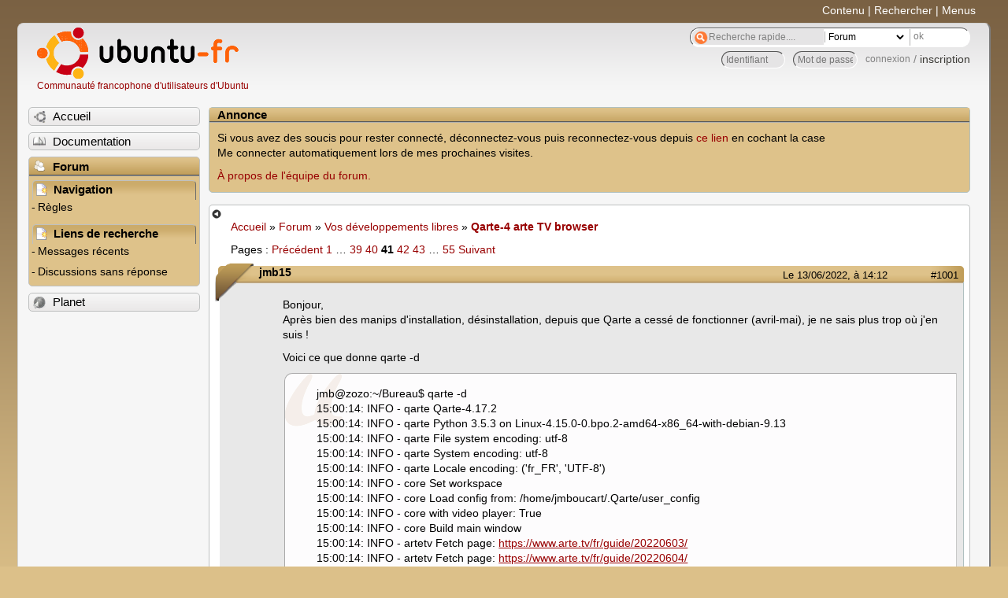

--- FILE ---
content_type: text/html; charset=utf-8
request_url: https://forum.ubuntu-fr.org/viewtopic.php?id=1991785&p=41
body_size: 59674
content:

<!DOCTYPE html PUBLIC "-//W3C//DTD XHTML 1.0 Strict//EN" "http://www.w3.org/TR/xhtml1/DTD/xhtml1-strict.dtd">
<html xmlns="http://www.w3.org/1999/xhtml" xml:lang="fr" lang="fr" dir="ltr">
<head>
<meta http-equiv="Content-Type" content="text/html; charset=utf-8" />
<!---->
<title>Qarte-4 arte TV browser (Page 41) / Vos développements libres / Forum Ubuntu-fr.org</title>
      
    <link rel="shortcut icon" href="//www-static.ubuntu-fr.org/theme2010/images/commun/ubuntu/icone.png"/>
          <link rel="stylesheet" media="screen" type="text/css" title="Design Ubuntu" href="//www-static.ubuntu-fr.org/theme2010/css/forum.css" />
    <link rel="stylesheet" media="screen" type="text/css" title="Design Ubuntu" href="//www-static.ubuntu-fr.org/theme2010/css/forum-ubuntu.css" />





<link rel="stylesheet" type="text/css" href="style/Ubuntu.css" />
    <script type="text/javascript" src="//www-static.ubuntu-fr.org/theme2010/js/common.js"></script> 
    <script type="text/javascript">
    var menu_hidden=0;
    </script>
    <script type="text/javascript" src="//www-static.ubuntu-fr.org/theme2010/js/menu.js"></script>
  
<!--[if lte IE 6]><script type="text/javascript" src="style/imports/minmax.js"></script><![endif]-->
<link rel="canonical" href="viewtopic.php?id=1991785&amp;p=41" title="Page 41" />
<link rel="prev" href="viewtopic.php?id=1991785&amp;p=40" title="Page 40" />
<link rel="next" href="viewtopic.php?id=1991785&amp;p=42" title="Page 42" />
</head>

<body>
  <div id="accessibar">
    <a href="#main" tabindex="1">Contenu</a> | <a href="#qsearch__in" tabindex="2">Rechercher</a> | <a href="#navigation" tabindex="3">Menus</a>
  </div>
  <div id="punviewtopic">
    <div id="page">

      <div id="header">
        <div id="logo">
          <h1>Ubuntu-fr</h1>
          <a href="http://www.ubuntu-fr.org" title="Accueil">Communauté francophone d'utilisateurs d'Ubuntu</a>
        </div>

        <form action="search_ubuntufr.php" id="search">
          <fieldset>
            <input type="text" value="Recherche rapide...." id="qsearch__in" accesskey="f" name="q" title="[F]" size="34" />
            <select name="tsearch">
              <option value="wiki">Documentation</option>
              <option  value="forum" selected="selected">Forum</option>
              <option  value="planet" >Planet</option>
            </select>
            <input type="submit" value="ok" class="button" title="Chercher" />
          </fieldset>
        </form>

        <div id="brdwelcome" class="inbox">
			<form action="login.php?action=in" accept-charset="utf-8" id="login_top" method="post"><fieldset>
  <input type="hidden" name="form_sent" value="1" />
<input type="hidden" name="redirect_url" value="//forum.ubuntu-fr.org/viewtopic.php?id=1991785&p=41" />
<input type="text" placeholder="Identifiant" required="required" title="Entrez votre identifiant" name="req_username" size="9" /><input type="password" placeholder="Mot de passe" required="required" title="Entrez votre mot de passe" name="req_password" size="9" /><input type="submit" value="connexion" id="connect" /> / <a href="register.php">inscription</a></fieldset></form>
			<div class="clearer"></div>
		</div>
 
        <div class="clearer"></div>
      </div>

      <div id="navigation">
        <ul>
          <li class="menu"><a id="menu-accueil" class="title" href="http://www.ubuntu-fr.org"><span>Accueil</span></a></li>
          <li class="menu"><a id="menu-doc" class="title" href="http://doc.ubuntu-fr.org" title="Documentation Ubuntu francophone"><span>Documentation</span></a></li>
          <li class="menu" id="active" >
            <a id="menu-forum" class="title" href="index.php" title="Index du forum"><span>Forum</span></a>
            <ul>
              <li class="cat">
                <h2>Navigation</h2>
                <div class="inbox">
			<ul>
				<li id="navrules"><a href="misc.php?action=rules" title="Charte du Forum Ubuntu-fr">Règles</a></li>
				<li id="navregister"><a href="register.php">Inscription</a></li>
				<li id="navlogin"><a href="login.php">Identification</a></li>
			</ul>
		</div>
              </li>
              
		<li class="cat"><h2>Liens de recherche</h2>
		<div id="brdmenu" class="inbox">
			<ul>
				<li><a href="search.php?action=show_24h" title="300 dernières discussions actives">Messages récents</a></li>
				<li><a href="search.php?action=show_unanswered" title="300 dernières discussions sans réponse">Discussions sans réponse</a></li>
			</ul>
		</div></li>
	
            </ul>
          </li>
          <li class="menu"><a id="menu-planet" class="title" href="http://planet.ubuntu-fr.org"><span>Planet</span></a></li>
        </ul>
        <div class="clearer"></div>
      </div>
    
      <div id="wrapper">
        <div id="announce" class="block">
	<div class="hd"><h2><span>Annonce</span></h2></div>
	<div class="box">
		<div id="announce-block" class="inbox">
			<div class="usercontent"><!--p><b>La documentation est malheureusement en panne au 1er janvier 2026.</b><br><b style="color:red;">Elle reste cependant accessible sur le miroir <a href="https://doc.xunga.org/">doc.xunga.org</a></b> (en lecture seule).</p-->
<p>Si vous avez des soucis pour rester connecté, déconnectez-vous puis reconnectez-vous depuis <a href='https://forum.ubuntu-fr.org/login.php'>ce lien</a> en cochant la case <br/>Me connecter automatiquement lors de mes prochaines visites.</p><p><a href='https://doc.ubuntu-fr.org/groupes/ubuntu-fr-forum'>À propos de l'équipe du forum.</a></p></div>
		</div>
	</div>
</div>
        <div id="main">
          <div id="hidemenu" title="Masquer le menu"></div><!--
	<div id="hidemenu"><a accesskey="z" title="Masquer le menu - AccessKey Z" href="javascript:switchMenuVisible()"><span>&nbsp;</span></a></div>-->
          <div class="linkst">
	<div class="inbox crumbsplus">
		<ul class="crumbs">
				<li><a href="http://www.ubuntu-fr.org" name="Accueil">Accueil</a></li>
				<li><span>»&#160;</span><a href="index.php">Forum</a></li>
				<li><span>»&#160;</span><a href="viewforum.php?id=69">Vos développements libres</a></li>
				<li><span>»&#160;</span><strong><a href="viewtopic.php?id=1991785">Qarte-4 arte TV browser</a></strong></li>
		</ul>
		<div class="pagepost">
			<p class="pagelink conl"><span class="pages-label">Pages&#160;: </span><a rel="prev" class="item1" href="viewtopic.php?id=1991785&amp;p=40">Précédent</a> <a href="viewtopic.php?id=1991785">1</a> <span class="spacer">…</span> <a href="viewtopic.php?id=1991785&amp;p=39">39</a> <a href="viewtopic.php?id=1991785&amp;p=40">40</a> <strong>41</strong> <a href="viewtopic.php?id=1991785&amp;p=42">42</a> <a href="viewtopic.php?id=1991785&amp;p=43">43</a> <span class="spacer">…</span> <a href="viewtopic.php?id=1991785&amp;p=55">55</a> <a rel="next" href="viewtopic.php?id=1991785&amp;p=42">Suivant</a></p>
		</div>
		<div class="clearer"></div>
	</div>
</div>

<div id="p22569349" class="blockpost rowodd blockpost1">
	<h2><span><span class="conr">#1001</span> <a href="viewtopic.php?pid=22569349#p22569349">Le 13/06/2022, à 14:12</a></span></h2>
	<div class="box">
		<div class="inbox">
			<div class="postbody">
				<div class="postleft">
					<dl>
						<dt><strong>jmb15</strong></dt>
											</dl>
				</div>
				<div class="postright">
					<h3>Re&#160;: Qarte-4 arte TV browser</h3>
					<div class="postmsg">
						<p>Bonjour,<br />Après bien des manips d&#039;installation, désinstallation, depuis que Qarte a cessé de fonctionner (avril-mai), je ne sais plus trop où j&#039;en suis !</p><p>Voici ce que donne qarte -d</p><div class="quotebox"><blockquote><div><p>jmb@zozo:~/Bureau$ qarte -d<br />15:00:14: INFO - qarte Qarte-4.17.2<br />15:00:14: INFO - qarte Python 3.5.3 on Linux-4.15.0-0.bpo.2-amd64-x86_64-with-debian-9.13<br />15:00:14: INFO - qarte File system encoding: utf-8<br />15:00:14: INFO - qarte System encoding: utf-8<br />15:00:14: INFO - qarte Locale encoding: (&#039;fr_FR&#039;, &#039;UTF-8&#039;)<br />15:00:14: INFO - core Set workspace<br />15:00:14: INFO - core Load config from: /home/jmboucart/.Qarte/user_config<br />15:00:14: INFO - core with video player: True<br />15:00:14: INFO - core Build main window<br />15:00:14: INFO - artetv Fetch page: <a href="https://www.arte.tv/fr/guide/20220603/" rel="nofollow">https://www.arte.tv/fr/guide/20220603/</a><br />15:00:14: INFO - artetv Fetch page: <a href="https://www.arte.tv/fr/guide/20220604/" rel="nofollow">https://www.arte.tv/fr/guide/20220604/</a><br />15:00:14: INFO - artetv Sorting videos<br />15:00:14: INFO - artetv Fetch page: <a href="https://www.arte.tv/fr/guide/20220605/" rel="nofollow">https://www.arte.tv/fr/guide/20220605/</a><br />15:00:14: INFO - artetv Sorting videos<br />15:00:14: INFO - artetv Fetch page: <a href="https://www.arte.tv/fr/guide/20220606/" rel="nofollow">https://www.arte.tv/fr/guide/20220606/</a><br />15:00:14: INFO - artetv Sorting videos<br />15:00:14: INFO - artetv Fetch page: <a href="https://www.arte.tv/fr/guide/20220607/" rel="nofollow">https://www.arte.tv/fr/guide/20220607/</a><br />15:00:14: INFO - artetv Sorting videos<br />15:00:14: INFO - artetv Fetch page: <a href="https://www.arte.tv/fr/guide/20220608/" rel="nofollow">https://www.arte.tv/fr/guide/20220608/</a><br />15:00:14: INFO - artetv Sorting videos<br />15:00:14: INFO - artetv Fetch page: <a href="https://www.arte.tv/fr/guide/20220609/" rel="nofollow">https://www.arte.tv/fr/guide/20220609/</a><br />15:00:14: INFO - artetv Sorting videos<br />15:00:14: INFO - artetv Fetch page: <a href="https://www.arte.tv/fr/guide/20220610/" rel="nofollow">https://www.arte.tv/fr/guide/20220610/</a><br />15:00:15: INFO - artetv Sorting videos<br />15:00:15: INFO - artetv Fetch page: <a href="https://www.arte.tv/fr/guide/20220611/" rel="nofollow">https://www.arte.tv/fr/guide/20220611/</a><br />15:00:15: INFO - artetv Sorting videos<br />15:00:15: INFO - artetv Fetch page: <a href="https://www.arte.tv/fr/guide/20220612/" rel="nofollow">https://www.arte.tv/fr/guide/20220612/</a><br />15:00:15: INFO - artetv Sorting videos<br />15:00:15: INFO - artetv Fetch page: <a href="https://www.arte.tv/fr/guide/20220613/" rel="nofollow">https://www.arte.tv/fr/guide/20220613/</a><br />15:00:15: INFO - artetv Sorting videos<br />15:00:15: INFO - artetv Check thumbnails<br />15:00:15: INFO - artetv Thumbnails completed<br />15:00:15: INFO - artetv Found 255 videos in 0.68288254737854 sec.<br />15:00:15: INFO - artetv Get update ...<br />15:00:15: INFO - artetv Clean thumbnail folder<br />15:00:15: INFO - arteconcert Get update ...<br />15:00:15: INFO - arteconcert Concert list updated<br />15:00:15: INFO - arteconcert show category: Classique<br />15:00:19: INFO - artetv Download item page: <a href="https://www.arte.tv/fr/videos/105601-000-A/giacomo-puccini-il-trittico/" rel="nofollow">https://www.arte.tv/fr/videos/105601-00 … -trittico/</a><br />15:00:19: INFO - artetv Load page: <a href="https://www.arte.tv/fr/videos/105601-000-A/giacomo-puccini-il-trittico/" rel="nofollow">https://www.arte.tv/fr/videos/105601-00 … -trittico/</a><br />15:00:19: INFO - core Choose: Giacomo Puccini - Il trittico<br />15:00:20: INFO - artetv Get stream URLs for: <a href="https://www.arte.tv/fr/videos/105601-000-A/giacomo-puccini-il-trittico/" rel="nofollow">https://www.arte.tv/fr/videos/105601-00 … -trittico/</a><br />15:00:20: INFO - artetv Load page: <a href="https://api.arte.tv/api/player/v2/config/fr/105601-000-A" rel="nofollow">https://api.arte.tv/api/player/v2/confi … 5601-000-A</a><br />15:00:20: INFO - artetv Get streams for <a href="https://arte-cmafhls.akamaized.net/am/cmaf/105000/105600/105601-000-A/220611001339/105601-000-A_VO-STF_XQ.m3u8" rel="nofollow">https://arte-cmafhls.akamaized.net/am/c … TF_XQ.m3u8</a><br />15:00:21: INFO - artetv Get m3u8 video file: <br />&#160; &#160;<a href="https://arte-cmafhls.akamaized.net/am/cmaf/105000/105600/105601-000-A/220611001339/medias/105601-000-A_v720.m3u8" rel="nofollow">https://arte-cmafhls.akamaized.net/am/c … _v720.m3u8</a><br />15:00:22: INFO - artetv Error when reading m3u8:<br />&#160; &#160; &#039;M3U8&#039; object has no attribute &#039;segment_map&#039;</p></div></blockquote></div><p>La seule chose positive, c&#039;est que si je place le lien </p><div class="quotebox"><blockquote><div><p><a href="https://arte-cmafhls.akamaized.net/am/cmaf/105000/105600/105601-000-A/220611001339/105601-000-A_VO-STF_XQ.m3u8" rel="nofollow">https://arte-cmafhls.akamaized.net/am/c … TF_XQ.m3u8</a></p></div></blockquote></div><p>dans un flux VLC, je peux voir et écouter «Il trittico».</p><p>C&#039;est un peu compliqué ! Quelqu&#039;un aurait-il une idée de plus à suggérer ?</p>
					</div>
				</div>
			</div>
		</div>
		<div class="inbox">
			<div class="postfoot clearb">
				<div class="postfootleft"><p><span>Hors ligne</span></p></div>
			</div>
		</div>
	</div>
</div>

<div id="p22569360" class="blockpost roweven">
	<h2><span><span class="conr">#1002</span> <a href="viewtopic.php?pid=22569360#p22569360">Le 13/06/2022, à 14:44</a></span></h2>
	<div class="box">
		<div class="inbox">
			<div class="postbody">
				<div class="postleft">
					<dl>
						<dt><strong>cqfd93</strong></dt>
												<dd class="postavatar"><img src="http://forum.ubuntu-fr.org/img/avatars/120995.jpg?m=1366496120" width="60" height="60" alt="" /></dd>
					</dl>
				</div>
				<div class="postright">
					<h3>Re&#160;: Qarte-4 arte TV browser</h3>
					<div class="postmsg">
						<p>Bonjour,</p><p>Avec la dernière version de Qarte et Ubuntu 20.04 sur mon PC de bureau, il m&#039;est impossible de télécharger le premier épisode de « Innommable » : quand je le sélectionne, il s&#039;affiche bien dans la colonne des téléchargements, mais dès que je clique sur le bouton pour lancer le téléchargement, le titre et son icône disparaissent sans message d&#039;erreur.</p><p>Autre problème : pour les 3 autres épisodes de cette série et pour « De quoi parlent les animaux ? » qui devraient contenir des sous-titres, aucun sous-titre n&#039;est téléchargé (on les a bien en replay sur Molotov).</p>
					</div>
					<div class="postsignature postmsg"><hr /><p><strong><span style="color: #400070">− </span><span style="color: purple">c</span><span style="color: blue">q</span><span style="color: green">f</span><span style="color: yellow">d</span><span style="color: orange">9</span><span style="color: red">3</span><span style="color: #400070"> −</span></strong></p></div>
				</div>
			</div>
		</div>
		<div class="inbox">
			<div class="postfoot clearb">
				<div class="postfootleft"><p><span>Hors ligne</span></p></div>
			</div>
		</div>
	</div>
</div>

<div id="p22570078" class="blockpost rowodd">
	<h2><span><span class="conr">#1003</span> <a href="viewtopic.php?pid=22570078#p22570078">Le 16/06/2022, à 08:51</a></span></h2>
	<div class="box">
		<div class="inbox">
			<div class="postbody">
				<div class="postleft">
					<dl>
						<dt><strong>VinsS</strong></dt>
											</dl>
				</div>
				<div class="postright">
					<h3>Re&#160;: Qarte-4 arte TV browser</h3>
					<div class="postmsg">
						<p>Salut,</p><p>La nouvelle API v2 de arte.tv introduit tant de changements et le code de qarte à force de modifications était devenu illisible, une réécriture totale fut nécessaire.</p><p>Donc voici qarte-5.0.0 qui devrait résoudre tous les problèmes de ces dernières semaines.</p><p>Il est à noter toutefois que l&#039;on ne sait plus outrepasser le géoblocage comme avant, si vous n&#039;êtes pas situé en France ou Allemagne certains contenus ne seront pas accessibles.</p><p>L&#039;archive: <a href="http://www.oqapy.eu/releases/qarte-5.0.0.tar.gz" rel="nofollow">http://www.oqapy.eu/releases/qarte-5.0.0.tar.gz</a><br />Le .deb :&#160; <a href="http://www.oqapy.eu/releases/qarte_5.0.0-1_all.deb" rel="nofollow">http://www.oqapy.eu/releases/qarte_5.0.0-1_all.deb</a><br />Mon ppa sera à jour d&#039;ici un quart d&#039;heure.</p>
					</div>
					<div class="postsignature postmsg"><hr /><p>Vincent<br /><a href="http://www.oqapy.eu" rel="nofollow">Oqapy</a>&#160; &#160; &#160; <a href="https://launchpad.net/qarte" rel="nofollow">Qarte</a>&#160; &#160; &#160; <a href="https://launchpad.net/paqager" rel="nofollow">PaQager</a></p></div>
				</div>
			</div>
		</div>
		<div class="inbox">
			<div class="postfoot clearb">
				<div class="postfootleft"><p><span>Hors ligne</span></p></div>
			</div>
		</div>
	</div>
</div>

<div id="p22570346" class="blockpost roweven">
	<h2><span><span class="conr">#1004</span> <a href="viewtopic.php?pid=22570346#p22570346">Le 17/06/2022, à 09:59</a></span></h2>
	<div class="box">
		<div class="inbox">
			<div class="postbody">
				<div class="postleft">
					<dl>
						<dt><strong>jmb15</strong></dt>
											</dl>
				</div>
				<div class="postright">
					<h3>Re&#160;: Qarte-4 arte TV browser</h3>
					<div class="postmsg">
						<p>Merci, je vais essayer et faire un retour...:)<br />jmb</p>
					</div>
				</div>
			</div>
		</div>
		<div class="inbox">
			<div class="postfoot clearb">
				<div class="postfootleft"><p><span>Hors ligne</span></p></div>
			</div>
		</div>
	</div>
</div>

<div id="p22570358" class="blockpost rowodd">
	<h2><span><span class="conr">#1005</span> <a href="viewtopic.php?pid=22570358#p22570358">Le 17/06/2022, à 11:35</a></span></h2>
	<div class="box">
		<div class="inbox">
			<div class="postbody">
				<div class="postleft">
					<dl>
						<dt><strong>jeange</strong></dt>
												<dd class="postavatar"><img src="http://forum.ubuntu-fr.org/img/avatars/1280361.jpg?m=1577569890" width="60" height="60" alt="" /></dd>
					</dl>
				</div>
				<div class="postright">
					<h3>Re&#160;: Qarte-4 arte TV browser</h3>
					<div class="postmsg">
						<p>Bonjour,<br />Sous 20.04 et Qarte5.0.0 il m&#039;a été impossible de charger (env 15mn) <em>Dans l&#039;antichambre des Beatles</em>, seulement le résumé txt alors que sous 22.04 avec Qarte 4.17 j&#039;ai obtenu seulement 9mn de vidéo !<br />je reviendrai après d&#039;autres essais sous 20.04 et 5.0.0.<br />jeangé</p>
					</div>
					<div class="postsignature postmsg"><hr /><p>CLEVO W670SZQ&#160; SSD 480Go&#160; i3&#160; Ram 12Go Ubuntu 22.04.5 et 24.04.3 LTS 64bit<br />Thinkpad X270 nvme 128Go i5 Ram 8Go Ubuntu 24.04.3 LTS 64bit<br />Merci de donner les retours avec les balises &lt; &gt; et les allers avec les valises, et toujours pas de raton laveur.<br /><span style="color: transparent">%NOINDEX%</span></p></div>
				</div>
			</div>
		</div>
		<div class="inbox">
			<div class="postfoot clearb">
				<div class="postfootleft"><p><span>Hors ligne</span></p></div>
			</div>
		</div>
	</div>
</div>

<div id="p22570373" class="blockpost roweven">
	<h2><span><span class="conr">#1006</span> <a href="viewtopic.php?pid=22570373#p22570373">Le 17/06/2022, à 13:08</a></span></h2>
	<div class="box">
		<div class="inbox">
			<div class="postbody">
				<div class="postleft">
					<dl>
						<dt><strong>jeange</strong></dt>
												<dd class="postavatar"><img src="http://forum.ubuntu-fr.org/img/avatars/1280361.jpg?m=1577569890" width="60" height="60" alt="" /></dd>
					</dl>
				</div>
				<div class="postright">
					<h3>Re&#160;: Qarte-4 arte TV browser</h3>
					<div class="postmsg">
						<p>Re,<br />même problème sous 20.04 et Qarte 5.0.0 avec Arte Concert &gt; Jazz&gt;Tell Kujira en 1280x720 &gt; 14mn de téléchargement pour 52mn de vidéo : pas de vidéo, seulement le résumé texte.<br />Après attente de <em>Merging last vidéo...&#160; &gt;&#160; All tasks finished</em><br />à+ tard pour de nouveaux essais.<br />jeangé</p>
					</div>
					<div class="postsignature postmsg"><hr /><p>CLEVO W670SZQ&#160; SSD 480Go&#160; i3&#160; Ram 12Go Ubuntu 22.04.5 et 24.04.3 LTS 64bit<br />Thinkpad X270 nvme 128Go i5 Ram 8Go Ubuntu 24.04.3 LTS 64bit<br />Merci de donner les retours avec les balises &lt; &gt; et les allers avec les valises, et toujours pas de raton laveur.<br /><span style="color: transparent">%NOINDEX%</span></p></div>
				</div>
			</div>
		</div>
		<div class="inbox">
			<div class="postfoot clearb">
				<div class="postfootleft"><p><span>Hors ligne</span></p></div>
			</div>
		</div>
	</div>
</div>

<div id="p22570429" class="blockpost rowodd">
	<h2><span><span class="conr">#1007</span> <a href="viewtopic.php?pid=22570429#p22570429">Le 17/06/2022, à 18:16</a></span></h2>
	<div class="box">
		<div class="inbox">
			<div class="postbody">
				<div class="postleft">
					<dl>
						<dt><strong>jeange</strong></dt>
												<dd class="postavatar"><img src="http://forum.ubuntu-fr.org/img/avatars/1280361.jpg?m=1577569890" width="60" height="60" alt="" /></dd>
					</dl>
				</div>
				<div class="postright">
					<h3>Re&#160;: Qarte-4 arte TV browser</h3>
					<div class="postmsg">
						<p>Re,Re,<br />BANCO sous 22.04 avec Qarte4.17 , paquet qarte-4.17.2-1 sans problème; il mereste à récupérer cette version pour tester sous 20.04 sans&#160; <a href="https://pix.cyber-nux.fr/?img=1655486125.png" rel="nofollow"><span class="postimg"><img src="https://pix.cyber-nux.fr/upload/img/1655486125.png" alt="1655486125.png" /></span></a><br /><img src="http://forum.ubuntu-fr.org/img/smilies/wink.png" width="15" height="15" alt="wink" /></p>
					</div>
					<div class="postsignature postmsg"><hr /><p>CLEVO W670SZQ&#160; SSD 480Go&#160; i3&#160; Ram 12Go Ubuntu 22.04.5 et 24.04.3 LTS 64bit<br />Thinkpad X270 nvme 128Go i5 Ram 8Go Ubuntu 24.04.3 LTS 64bit<br />Merci de donner les retours avec les balises &lt; &gt; et les allers avec les valises, et toujours pas de raton laveur.<br /><span style="color: transparent">%NOINDEX%</span></p></div>
				</div>
			</div>
		</div>
		<div class="inbox">
			<div class="postfoot clearb">
				<div class="postfootleft"><p><span>Hors ligne</span></p></div>
			</div>
		</div>
	</div>
</div>

<div id="p22570442" class="blockpost roweven">
	<h2><span><span class="conr">#1008</span> <a href="viewtopic.php?pid=22570442#p22570442">Le 17/06/2022, à 19:51</a></span></h2>
	<div class="box">
		<div class="inbox">
			<div class="postbody">
				<div class="postleft">
					<dl>
						<dt><strong>gl38</strong></dt>
											</dl>
				</div>
				<div class="postright">
					<h3>Re&#160;: Qarte-4 arte TV browser</h3>
					<div class="postmsg">
						<p>J&#039;ai essayé Arte Concert &gt; Jazz&gt;Tell Kujira en petite définition.<br />Ça se plante à la fin </p><div class="codebox"><pre><code>20:43:32: INFO - arteconcert Merging finished, rename ...
20:43:32: WARNING - arteconcert Can&#039;t rename /home/videos/qarte/tell Kujira.mp4
20:43:32: WARNING - arteconcert Reason: [Errno 18] Lien physique inter-périphérique invalide: &#039;/home/laff/.Qarte/temp/109269-013-Afinal.mp4&#039; -&gt; &#039;/home/videos/qarte/tell Kujira.mp4&#039;</code></pre></div><p>Ce n&#039;est pas très grave puisque le fichier temporaire n&#039;a pas été effacé et que je peux changer le nom à la main, mais c&#039;est bizarre !<br />Cordialement,<br />Guy</p>
					</div>
				</div>
			</div>
		</div>
		<div class="inbox">
			<div class="postfoot clearb">
				<div class="postfootleft"><p><span>Hors ligne</span></p></div>
			</div>
		</div>
	</div>
</div>

<div id="p22570590" class="blockpost rowodd">
	<h2><span><span class="conr">#1009</span> <a href="viewtopic.php?pid=22570590#p22570590">Le 18/06/2022, à 09:36</a></span></h2>
	<div class="box">
		<div class="inbox">
			<div class="postbody">
				<div class="postleft">
					<dl>
						<dt><strong>VinsS</strong></dt>
											</dl>
				</div>
				<div class="postright">
					<h3>Re&#160;: Qarte-4 arte TV browser</h3>
					<div class="postmsg">
						<p>Salut,</p><p>Alors avec &quot;Dans l&#039;antichambre des Beatles&quot; j&#039;ai ceci:</p><div class="codebox"><pre><code>10:12:34: INFO - downloader Start download Dans l&#039;antichambre des Beatles file size: 1291265021
10:12:34: INFO - downloader URL: https://arte-cmafhls.akamaized.net/am/cmaf/051000/051500/051596-000-A/220612055651/medias/051596-000-A_v720.mp4
10:12:35: INFO - downloader Start download audio file size: 79563729
10:12:35: INFO - tools Convert vtt to srt
10:14:41: INFO - artetv File /home/vincent/.Qarte/temp/051596-000-Avideo.mp4 downloaded
10:14:48: INFO - downloader Merging finished, file: /home/vincent/.Qarte/temp/051596-000-Afinal.mkv
10:14:48: INFO - downloader set path for: Dans l&#039;antichambre des Beatles
10:14:48: INFO - downloader File renamed: Dans l&#039;antichambre des Beatles.mkv</code></pre></div><p>soit 10:14:41 - 10:12:34 = 127 sec. pour télécharger les deux mp4 et le sous-titres vtt.<br />et 10:14:48 - 10:14:41 = 7 sec. pour mixer les trois fichiers.</p><p>Avec &quot;tell Kujira&quot; j&#039;ai ceci:</p><div class="codebox"><pre><code>10:15:07: INFO - arteconcert Start download tell Kujira file size: 881769493
10:15:07: INFO - arteconcert URL: https://arte-cmafhls.akamaized.net/am/cmaf-concert-webonly/109000/109200/109269-013-A_VO/220607145357/medias/109269-013-A_v720.mp4
10:15:07: INFO - arteconcert Start download audio file size: 52245162
10:15:07: INFO - arteconcert Summary saved: /home/vincent/Musique/tell Kujira
10:16:33: INFO - arteconcert File /home/vincent/.Qarte/temp/109269-013-Avideo.mp4 downloaded
10:17:08: INFO - arteconcert Merging finished, rename ...
10:17:08: INFO - arteconcert File renamed: tell Kujira.mp4</code></pre></div><p>soit 10:16:33 - 10:15:07 = 86 sec. de téléchargement.<br />et 10:17:08 - 10:16:33 = 35 sec. pour le mixage.</p><p>Moi, ça me semble normal.</p><p>@ gl38,<br />Il y a quelque chose d&#039;étrange ici:</p><div class="codebox"><pre><code>/home/videos/qarte/tell Kujira.mp4&#039;</code></pre></div><p>Cela voudrait dire que tu as un utilisateur du nom de &quot;video&quot; dans ton home.<br />Regarde dans les paramètres de Qarte le vrai chemin de ton dossier vidéos.</p>
					</div>
					<div class="postsignature postmsg"><hr /><p>Vincent<br /><a href="http://www.oqapy.eu" rel="nofollow">Oqapy</a>&#160; &#160; &#160; <a href="https://launchpad.net/qarte" rel="nofollow">Qarte</a>&#160; &#160; &#160; <a href="https://launchpad.net/paqager" rel="nofollow">PaQager</a></p></div>
				</div>
			</div>
		</div>
		<div class="inbox">
			<div class="postfoot clearb">
				<div class="postfootleft"><p><span>Hors ligne</span></p></div>
			</div>
		</div>
	</div>
</div>

<div id="p22570599" class="blockpost roweven">
	<h2><span><span class="conr">#1010</span> <a href="viewtopic.php?pid=22570599#p22570599">Le 18/06/2022, à 09:54</a></span></h2>
	<div class="box">
		<div class="inbox">
			<div class="postbody">
				<div class="postleft">
					<dl>
						<dt><strong>gl38</strong></dt>
											</dl>
				</div>
				<div class="postright">
					<h3>Re&#160;: Qarte-4 arte TV browser</h3>
					<div class="postmsg">
						<p>Le dossier est bon dans les options de qarte, c&#039;est le même depuis bien longtemps, mais en fait c&#039;est un lien vers un autre disque. <br />Il n&#039;y a pas d&#039;utilisateur video dans ma machine.<br />C&#039;est la première fois que j&#039;ai ce souci, avec la 4.17 ça fonctionnait.<br />Bizarre !<br />Cordialement,<br />Guy</p><p>[Edit] si je remplace le dossier de stockage&#160; par un dossier sur le même disque que mon home, il n&#039;y a pas de problème.</p>
						<p class="postedit"><em>Dernière modification par gl38 (Le 18/06/2022, à 17:57)</em></p>
					</div>
				</div>
			</div>
		</div>
		<div class="inbox">
			<div class="postfoot clearb">
				<div class="postfootleft"><p><span>Hors ligne</span></p></div>
			</div>
		</div>
	</div>
</div>

<div id="p22570718" class="blockpost rowodd">
	<h2><span><span class="conr">#1011</span> <a href="viewtopic.php?pid=22570718#p22570718">Le 18/06/2022, à 18:58</a></span></h2>
	<div class="box">
		<div class="inbox">
			<div class="postbody">
				<div class="postleft">
					<dl>
						<dt><strong>jeange</strong></dt>
												<dd class="postavatar"><img src="http://forum.ubuntu-fr.org/img/avatars/1280361.jpg?m=1577569890" width="60" height="60" alt="" /></dd>
					</dl>
				</div>
				<div class="postright">
					<h3>Re&#160;: Qarte-4 arte TV browser</h3>
					<div class="postmsg">
						<p>Bonsoir,<br />Désolé pour Vincent mais j&#039;ai désinstallé qarte 5.0 de ma 20.04 et je vais continuer à télécharger avec 4.17 sous 22.04. <img src="http://forum.ubuntu-fr.org/img/smilies/wink.png" width="15" height="15" alt="wink" /><br />jeangé</p>
					</div>
					<div class="postsignature postmsg"><hr /><p>CLEVO W670SZQ&#160; SSD 480Go&#160; i3&#160; Ram 12Go Ubuntu 22.04.5 et 24.04.3 LTS 64bit<br />Thinkpad X270 nvme 128Go i5 Ram 8Go Ubuntu 24.04.3 LTS 64bit<br />Merci de donner les retours avec les balises &lt; &gt; et les allers avec les valises, et toujours pas de raton laveur.<br /><span style="color: transparent">%NOINDEX%</span></p></div>
				</div>
			</div>
		</div>
		<div class="inbox">
			<div class="postfoot clearb">
				<div class="postfootleft"><p><span>Hors ligne</span></p></div>
			</div>
		</div>
	</div>
</div>

<div id="p22571063" class="blockpost roweven">
	<h2><span><span class="conr">#1012</span> <a href="viewtopic.php?pid=22571063#p22571063">Le 20/06/2022, à 09:19</a></span></h2>
	<div class="box">
		<div class="inbox">
			<div class="postbody">
				<div class="postleft">
					<dl>
						<dt><strong>jmb15</strong></dt>
											</dl>
				</div>
				<div class="postright">
					<h3>Re&#160;: Qarte-4 arte TV browser</h3>
					<div class="postmsg">
						<p>Bonjour,<br />Pas de téléchargement possible. Une petite variation des messages d&#039;erreur par rapport à la version précédente. <br />J&#039;ai l&#039;impression qu&#039;il va falloir être patient pour retrouver la vie d&#039;avant !<br />jmb</p><div class="quotebox"><blockquote><div><p>10:06:20: INFO - qarte Qarte-5.0.0<br />10:06:20: INFO - qarte Python 3.5.3 on Linux-4.15.0-0.bpo.2-amd64-x86_64-with-debian-9.13<br />10:06:20: INFO - qarte File system encoding: utf-8<br />10:06:20: INFO - qarte System encoding: utf-8<br />10:06:20: INFO - qarte Locale encoding: (&#039;fr_FR&#039;, &#039;UTF-8&#039;)<br />10:06:20: INFO - core Set workspace<br />10:06:20: INFO - config Load config from: /home/jmboucart/.Qarte/user_config<br />10:06:20: INFO - core with video player: True<br />10:06:20: INFO - core Build main window<br />10:06:20: INFO - artetv Fetch page: <a href="https://www.arte.tv/fr/guide/20220611/" rel="nofollow">https://www.arte.tv/fr/guide/20220611/</a><br />10:06:20: INFO - artetv Sorting videos<br />10:06:20: INFO - artetv Fetch page: <a href="https://www.arte.tv/fr/guide/20220612/" rel="nofollow">https://www.arte.tv/fr/guide/20220612/</a><br />10:06:21: INFO - artetv Sorting videos<br />10:06:21: INFO - artetv Fetch page: <a href="https://www.arte.tv/fr/guide/20220613/" rel="nofollow">https://www.arte.tv/fr/guide/20220613/</a><br />10:06:21: INFO - artetv Sorting videos<br />10:06:21: INFO - artetv Fetch page: <a href="https://www.arte.tv/fr/guide/20220614/" rel="nofollow">https://www.arte.tv/fr/guide/20220614/</a><br />10:06:21: INFO - artetv Sorting videos<br />10:06:21: INFO - artetv Fetch page: <a href="https://www.arte.tv/fr/guide/20220615/" rel="nofollow">https://www.arte.tv/fr/guide/20220615/</a><br />10:06:21: INFO - artetv Sorting videos<br />10:06:21: INFO - artetv Fetch page: <a href="https://www.arte.tv/fr/guide/20220616/" rel="nofollow">https://www.arte.tv/fr/guide/20220616/</a><br />10:06:21: INFO - artetv Sorting videos<br />10:06:21: INFO - artetv Fetch page: <a href="https://www.arte.tv/fr/guide/20220617/" rel="nofollow">https://www.arte.tv/fr/guide/20220617/</a><br />10:06:21: INFO - artetv Sorting videos<br />10:06:21: INFO - artetv Fetch page: <a href="https://www.arte.tv/fr/guide/20220618/" rel="nofollow">https://www.arte.tv/fr/guide/20220618/</a><br />10:06:21: INFO - artetv Sorting videos<br />10:06:21: INFO - artetv Fetch page: <a href="https://www.arte.tv/fr/guide/20220619/" rel="nofollow">https://www.arte.tv/fr/guide/20220619/</a><br />10:06:21: INFO - artetv Sorting videos<br />10:06:21: INFO - artetv Fetch page: <a href="https://www.arte.tv/fr/guide/20220620/" rel="nofollow">https://www.arte.tv/fr/guide/20220620/</a><br />10:06:22: INFO - artetv Sorting videos<br />10:06:22: INFO - artetv Check thumbnails<br />10:06:22: INFO - artetv Thumbnails completed<br />10:06:22: INFO - artetv Found 228 videos in 1.468163013458252 sec.<br />10:06:22: INFO - artetv Get update ...<br />10:06:22: INFO - artetv arte tv list updated<br />10:06:22: INFO - artetv Clean thumbnail folder<br />10:06:22: INFO - arteconcert Get update ...<br />10:06:22: INFO - arteconcert Concert list updated<br />10:06:22: INFO - arteconcert show category: Classique<br />10:06:26: INFO - artetv Download item page: <a href="https://www.arte.tv/fr/videos/107848-000-A/the-dress/" rel="nofollow">https://www.arte.tv/fr/videos/107848-000-A/the-dress/</a><br />10:06:26: INFO - artetv Load page: <a href="https://www.arte.tv/fr/videos/107848-000-A/the-dress/" rel="nofollow">https://www.arte.tv/fr/videos/107848-000-A/the-dress/</a><br />10:06:26: INFO - core Choose: The Dress<br />10:06:33: INFO - core Choose: The Dress<br />10:06:34: INFO - artetv Load page: <a href="https://api.arte.tv/api/player/v2/config/fr/107848-000-A" rel="nofollow">https://api.arte.tv/api/player/v2/confi … 7848-000-A</a><br />10:06:34: INFO - artetv Get versions available<br />&#160; &#160; url: <a href="https://arte-cmafhls.akamaized.net/am/cmaf/107000/107800/107848-000-A/220617173128/107848-000-A_VO-STF_XQ.m3u8" rel="nofollow">https://arte-cmafhls.akamaized.net/am/c … TF_XQ.m3u8</a><br />10:06:34: INFO - artetv Get versions available<br />&#160; &#160; url: <a href="https://arte-cmafhls.akamaized.net/am/cmaf/107000/107800/107848-000-A/220617173128/107848-000-A_VO-STA_XQ.m3u8" rel="nofollow">https://arte-cmafhls.akamaized.net/am/c … TA_XQ.m3u8</a><br />10:06:34: INFO - downloader Task added: 107848-000-A<br />10:06:37: INFO - artetv Configure downloading of The Dress<br />10:06:37: INFO - gui.tvdownloadingconfig Config downloading lang: fr, quality: {&#039;bandwidth&#039;: 2388816, &#039;name&#039;: &#039;VO&#039;, &#039;uri&#039;: &#039;medias/107848-000-A_v720.m3u8&#039;, &#039;audio&#039;: &#039;medias/107848-000-A_aud_VO.m3u8&#039;, &#039;resolution&#039;: (1280, 720), &#039;id&#039;: 1, &#039;base_url&#039;: &#039;<a href="https://arte-cmafhls.akamaized.net/am/cmaf/107000/107800/107848-000-A/220617173128/" rel="nofollow">https://arte-cmafhls.akamaized.net/am/c … 617173128/</a>&#039;, &#039;subtitle&#039;: &#039;medias/107848-000-A_st_VO-FRA.m3u8&#039;, &#039;lang&#039;: &#039;Français&#039;}<br />10:06:42: INFO - gui.tvdownloadingconfig Item selected: 0 in table: 0<br />10:06:47: INFO - downloader Get m3u8 file: <br />&#160; &#160;<a href="https://arte-cmafhls.akamaized.net/am/cmaf/107000/107800/107848-000-A/220617173128/medias/107848-000-A_v720.m3u8" rel="nofollow">https://arte-cmafhls.akamaized.net/am/c … _v720.m3u8</a><br />10:06:47: INFO - downloader Error when reading m3u8:<br />&#160; &#160; &#039;M3U8&#039; object has no attribute &#039;segment_map&#039;<br />10:06:47: INFO - downloader Get m3u8 file: <br />&#160; &#160;<a href="https://arte-cmafhls.akamaized.net/am/cmaf/107000/107800/107848-000-A/220617173128/medias/107848-000-A_aud_VO.m3u8" rel="nofollow">https://arte-cmafhls.akamaized.net/am/c … ud_VO.m3u8</a><br />10:06:47: INFO - downloader Error when reading m3u8:<br />&#160; &#160; &#039;M3U8&#039; object has no attribute &#039;segment_map&#039;<br />10:06:47: INFO - downloader Get m3u8 file: <br />&#160; &#160;<a href="https://arte-cmafhls.akamaized.net/am/cmaf/107000/107800/107848-000-A/220617173128/medias/107848-000-A_st_VO-FRA.m3u8" rel="nofollow">https://arte-cmafhls.akamaized.net/am/c … O-FRA.m3u8</a><br />10:06:47: INFO - downloader Loading error: &#039;bool&#039; object has no attribute &#039;timeout&#039;</p></div></blockquote></div>
					</div>
				</div>
			</div>
		</div>
		<div class="inbox">
			<div class="postfoot clearb">
				<div class="postfootleft"><p><span>Hors ligne</span></p></div>
			</div>
		</div>
	</div>
</div>

<div id="p22571122" class="blockpost rowodd">
	<h2><span><span class="conr">#1013</span> <a href="viewtopic.php?pid=22571122#p22571122">Le 20/06/2022, à 13:06</a></span></h2>
	<div class="box">
		<div class="inbox">
			<div class="postbody">
				<div class="postleft">
					<dl>
						<dt><strong>gl38</strong></dt>
											</dl>
				</div>
				<div class="postright">
					<h3>Re&#160;: Qarte-4 arte TV browser</h3>
					<div class="postmsg">
						<p>Chez moi, le téléchargement de The Dress marche.<br />Peux-tu préciser la version de ton ubuntu ?<br />Cordialement,<br />Guy</p>
					</div>
				</div>
			</div>
		</div>
		<div class="inbox">
			<div class="postfoot clearb">
				<div class="postfootleft"><p><span>Hors ligne</span></p></div>
			</div>
		</div>
	</div>
</div>

<div id="p22571155" class="blockpost roweven">
	<h2><span><span class="conr">#1014</span> <a href="viewtopic.php?pid=22571155#p22571155">Le 20/06/2022, à 15:00</a></span></h2>
	<div class="box">
		<div class="inbox">
			<div class="postbody">
				<div class="postleft">
					<dl>
						<dt><strong>VinsS</strong></dt>
											</dl>
				</div>
				<div class="postright">
					<h3>Re&#160;: Qarte-4 arte TV browser</h3>
					<div class="postmsg">
						<p>Moi non plus aucun problème avec The Dress.</p><p>Par contre je vois que tu tournes avec Pyton-3.5 c&#039;est très vieux ça. Possible que le module m3u8 de ton dépôt Ubuntu n&#039;avait pas encore d&#039;attribut &#039;segment_map&#039;.</p>
					</div>
					<div class="postsignature postmsg"><hr /><p>Vincent<br /><a href="http://www.oqapy.eu" rel="nofollow">Oqapy</a>&#160; &#160; &#160; <a href="https://launchpad.net/qarte" rel="nofollow">Qarte</a>&#160; &#160; &#160; <a href="https://launchpad.net/paqager" rel="nofollow">PaQager</a></p></div>
				</div>
			</div>
		</div>
		<div class="inbox">
			<div class="postfoot clearb">
				<div class="postfootleft"><p><span>Hors ligne</span></p></div>
			</div>
		</div>
	</div>
</div>

<div id="p22571214" class="blockpost rowodd">
	<h2><span><span class="conr">#1015</span> <a href="viewtopic.php?pid=22571214#p22571214">Le 20/06/2022, à 17:53</a></span></h2>
	<div class="box">
		<div class="inbox">
			<div class="postbody">
				<div class="postleft">
					<dl>
						<dt><strong>jmb15</strong></dt>
											</dl>
				</div>
				<div class="postright">
					<h3>Re&#160;: Qarte-4 arte TV browser</h3>
					<div class="postmsg">
						<p>Ah oui ! Je n&#039;ai pas une version Ubuntu mais une Debian (sur laquelle je crois est «basée» Ubuntu). Et en plus c&#039;est une Debian 9, assez ancienne. Mais avant, Qarte fonctionnait parfaitement. <br />Je vais voir si je peux upgrader Python. Je ne voudrais pas quitter Debian mais je peux envisager de changer pour la version stable actuelle. <br />Grand merci pour vos remarques. <br />jmb</p>
					</div>
				</div>
			</div>
		</div>
		<div class="inbox">
			<div class="postfoot clearb">
				<div class="postfootleft"><p><span>Hors ligne</span></p></div>
			</div>
		</div>
	</div>
</div>

<div id="p22571294" class="blockpost roweven">
	<h2><span><span class="conr">#1016</span> <a href="viewtopic.php?pid=22571294#p22571294">Le 20/06/2022, à 22:29</a></span></h2>
	<div class="box">
		<div class="inbox">
			<div class="postbody">
				<div class="postleft">
					<dl>
						<dt><strong>krodelabestiole</strong></dt>
												<dd class="postavatar"><img src="http://forum.ubuntu-fr.org/img/avatars/11303.png?m=1522503948" width="60" height="60" alt="" /></dd>
					</dl>
				</div>
				<div class="postright">
					<h3>Re&#160;: Qarte-4 arte TV browser</h3>
					<div class="postmsg">
						<p>salut VinsS, bravo pour le boulot ! est-ce que tu envisagerais une éventuelle sortie en paquet flatpak ?</p>
					</div>
					<div class="postsignature postmsg"><hr /><p><a href="https://ufr-forum.crachecode.net/" rel="nofollow">nouveau forum ubuntu-fr</a> on en parle là : <a href="https://forum.ubuntu-fr.org/viewtopic.php?id=2059738" rel="nofollow">refonte du site / nouveau design</a><br /><a href="https://doc.ubuntu-fr.org/utilisateurs/krodelabestiole" rel="nofollow">profil</a> - <a href="https://doc.ubuntu-fr.org/utilisateurs/krodelabestiole/sujets_recurrents" rel="nofollow">sujets récurrents</a> - <a href="https://gitlab.com/ubuntu-fr/code/" rel="nofollow">sources du site</a></p></div>
				</div>
			</div>
		</div>
		<div class="inbox">
			<div class="postfoot clearb">
				<div class="postfootleft"><p><span>Hors ligne</span></p></div>
			</div>
		</div>
	</div>
</div>

<div id="p22571366" class="blockpost rowodd">
	<h2><span><span class="conr">#1017</span> <a href="viewtopic.php?pid=22571366#p22571366">Le 21/06/2022, à 09:18</a></span></h2>
	<div class="box">
		<div class="inbox">
			<div class="postbody">
				<div class="postleft">
					<dl>
						<dt><strong>krodelabestiole</strong></dt>
												<dd class="postavatar"><img src="http://forum.ubuntu-fr.org/img/avatars/11303.png?m=1522503948" width="60" height="60" alt="" /></dd>
					</dl>
				</div>
				<div class="postright">
					<h3>Re&#160;: Qarte-4 arte TV browser</h3>
					<div class="postmsg">
						<p>malheureusement ça crashe chez moi systématiquement (au bout de quelques secondes) quand j&#039;essaie de télécharger flee :</p><div class="codebox"><pre><code>10:12:51: INFO - downloader Start download Flee file size: 1384656010
10:12:51: INFO - downloader URL: https://arte-cmafhls.akamaized.net/am/cmaf/075000/075800/075801-000-A/220521070616/medias/075801-000-A_v720.mp4
10:12:51: INFO - downloader Start download audio file size: 82974680
10:12:52: INFO - tools Convert vtt to srt
10:14:32: INFO - artetv File  downloaded
Traceback (most recent call last):
  File &quot;/usr/share/qarte/downloader.py&quot;, line 145, in on_downloading_finished
    self.artetv.on_downloading_finished(fname)
  File &quot;/usr/share/qarte/artetv.py&quot;, line 921, in on_downloading_finished
    self.handle_downloading_error()
AttributeError: &#039;ArteTV&#039; object has no attribute &#039;handle_downloading_error&#039;
Abandon</code></pre></div><p>(debian testing / bookworm)</p>
					</div>
					<div class="postsignature postmsg"><hr /><p><a href="https://ufr-forum.crachecode.net/" rel="nofollow">nouveau forum ubuntu-fr</a> on en parle là : <a href="https://forum.ubuntu-fr.org/viewtopic.php?id=2059738" rel="nofollow">refonte du site / nouveau design</a><br /><a href="https://doc.ubuntu-fr.org/utilisateurs/krodelabestiole" rel="nofollow">profil</a> - <a href="https://doc.ubuntu-fr.org/utilisateurs/krodelabestiole/sujets_recurrents" rel="nofollow">sujets récurrents</a> - <a href="https://gitlab.com/ubuntu-fr/code/" rel="nofollow">sources du site</a></p></div>
				</div>
			</div>
		</div>
		<div class="inbox">
			<div class="postfoot clearb">
				<div class="postfootleft"><p><span>Hors ligne</span></p></div>
			</div>
		</div>
	</div>
</div>

<div id="p22571378" class="blockpost roweven">
	<h2><span><span class="conr">#1018</span> <a href="viewtopic.php?pid=22571378#p22571378">Le 21/06/2022, à 09:55</a></span></h2>
	<div class="box">
		<div class="inbox">
			<div class="postbody">
				<div class="postleft">
					<dl>
						<dt><strong>gl38</strong></dt>
											</dl>
				</div>
				<div class="postright">
					<h3>Re&#160;: Qarte-4 arte TV browser</h3>
					<div class="postmsg">
						<p>Chez moi, le téléchargement de Flee fonctionne (Ubuntu 20.04).<br />Il se pourrait qu&#039;il y ait un problème de python comme plus haut.</p><p>Mais il y a un souci avec le &quot;merging files&quot;, il me semble que ffmpeg n&#039;est pas content du title=fra (VO) car il manque les guillemets autour du titre, ça marche avec title=&quot;fra (VO)&quot;.</p><p>[Edit] je viens de retenter : pas d&#039;erreur pendant la fusion.<br />Cordialement,<br />Guy</p>
						<p class="postedit"><em>Dernière modification par gl38 (Le 21/06/2022, à 17:57)</em></p>
					</div>
				</div>
			</div>
		</div>
		<div class="inbox">
			<div class="postfoot clearb">
				<div class="postfootleft"><p><span>Hors ligne</span></p></div>
			</div>
		</div>
	</div>
</div>

<div id="p22571638" class="blockpost rowodd">
	<h2><span><span class="conr">#1019</span> <a href="viewtopic.php?pid=22571638#p22571638">Le 22/06/2022, à 05:56</a></span></h2>
	<div class="box">
		<div class="inbox">
			<div class="postbody">
				<div class="postleft">
					<dl>
						<dt><strong>krodelabestiole</strong></dt>
												<dd class="postavatar"><img src="http://forum.ubuntu-fr.org/img/avatars/11303.png?m=1522503948" width="60" height="60" alt="" /></dd>
					</dl>
				</div>
				<div class="postright">
					<h3>Re&#160;: Qarte-4 arte TV browser</h3>
					<div class="postmsg">
						<p>je viens de changer d&#039;endroit et avec une meilleure connection ça marche sans problème (à voir donc peut-être pourquoi ça crashe avec une connexion moins stable)</p><p>en tout cas merci infiniment ! à l&#039;heure actuelle (nouvelle API arte) je crois que c&#039;est la manière la plus simple de télécharger les vidéos d&#039;arte (auparavant j&#039;utilisais GuGuss/ARTE-7-Downloader). et ça le fait merveilleusement bien (mkv / srt), bien mieux que tout le reste !</p>
					</div>
					<div class="postsignature postmsg"><hr /><p><a href="https://ufr-forum.crachecode.net/" rel="nofollow">nouveau forum ubuntu-fr</a> on en parle là : <a href="https://forum.ubuntu-fr.org/viewtopic.php?id=2059738" rel="nofollow">refonte du site / nouveau design</a><br /><a href="https://doc.ubuntu-fr.org/utilisateurs/krodelabestiole" rel="nofollow">profil</a> - <a href="https://doc.ubuntu-fr.org/utilisateurs/krodelabestiole/sujets_recurrents" rel="nofollow">sujets récurrents</a> - <a href="https://gitlab.com/ubuntu-fr/code/" rel="nofollow">sources du site</a></p></div>
				</div>
			</div>
		</div>
		<div class="inbox">
			<div class="postfoot clearb">
				<div class="postfootleft"><p><span>Hors ligne</span></p></div>
			</div>
		</div>
	</div>
</div>

<div id="p22572478" class="blockpost roweven">
	<h2><span><span class="conr">#1020</span> <a href="viewtopic.php?pid=22572478#p22572478">Le 24/06/2022, à 15:13</a></span></h2>
	<div class="box">
		<div class="inbox">
			<div class="postbody">
				<div class="postleft">
					<dl>
						<dt><strong>jmb15</strong></dt>
											</dl>
				</div>
				<div class="postright">
					<h3>Re&#160;: Qarte-4 arte TV browser</h3>
					<div class="postmsg">
						<p>Bonjour,<br />Comme prévu j&#039;ai upgradé Debian (de 9 à 11). La transition s&#039;est plantée, ordi inutilisable, réinstallation de Debian 11 avec perte d&#039;environnements, de logiciels, d&#039;habitudes...<br />J&#039;ai ensuite installé Qarte5 : galère aussi, ça doit certainement être plus simple sous Ubuntu. <br />Mais ça marche !!! Les vidéo se chargent parfaitement ans un format mkv. <br />Merci donc pour les réponses qui m&#039;ont permis le dépannage.</p>
					</div>
				</div>
			</div>
		</div>
		<div class="inbox">
			<div class="postfoot clearb">
				<div class="postfootleft"><p><span>Hors ligne</span></p></div>
			</div>
		</div>
	</div>
</div>

<div id="p22573541" class="blockpost rowodd">
	<h2><span><span class="conr">#1021</span> <a href="viewtopic.php?pid=22573541#p22573541">Le 28/06/2022, à 20:22</a></span></h2>
	<div class="box">
		<div class="inbox">
			<div class="postbody">
				<div class="postleft">
					<dl>
						<dt><strong>MChristian</strong></dt>
											</dl>
				</div>
				<div class="postright">
					<h3>Re&#160;: Qarte-4 arte TV browser</h3>
					<div class="postmsg">
						<p>Bonjour,</p><p>La recherche sur le site d&#039;Arte me retourne 14 vidéos pour hellfest, alors que qarte ne me retourne qu&#039;une seule vidéo celle de scorpion y compris dans<br />arte concert.</p><p>J&#039;ai loupé les autres ou elles sont manquantes?</p><p>Christian</p>
					</div>
				</div>
			</div>
		</div>
		<div class="inbox">
			<div class="postfoot clearb">
				<div class="postfootleft"><p><span>Hors ligne</span></p></div>
			</div>
		</div>
	</div>
</div>

<div id="p22573588" class="blockpost roweven">
	<h2><span><span class="conr">#1022</span> <a href="viewtopic.php?pid=22573588#p22573588">Le 29/06/2022, à 04:37</a></span></h2>
	<div class="box">
		<div class="inbox">
			<div class="postbody">
				<div class="postleft">
					<dl>
						<dt><strong>VinsS</strong></dt>
											</dl>
				</div>
				<div class="postright">
					<h3>Re&#160;: Qarte-4 arte TV browser</h3>
					<div class="postmsg">
						<p>Salut,<br />arte.concert -&gt; Métal m&#039;affiche 20 concerts. De &quot;Agnostic Front&quot; à &quot;Villagers of Ioannina City&quot;</p>
					</div>
					<div class="postsignature postmsg"><hr /><p>Vincent<br /><a href="http://www.oqapy.eu" rel="nofollow">Oqapy</a>&#160; &#160; &#160; <a href="https://launchpad.net/qarte" rel="nofollow">Qarte</a>&#160; &#160; &#160; <a href="https://launchpad.net/paqager" rel="nofollow">PaQager</a></p></div>
				</div>
			</div>
		</div>
		<div class="inbox">
			<div class="postfoot clearb">
				<div class="postfootleft"><p><span>Hors ligne</span></p></div>
			</div>
		</div>
	</div>
</div>

<div id="p22573616" class="blockpost rowodd">
	<h2><span><span class="conr">#1023</span> <a href="viewtopic.php?pid=22573616#p22573616">Le 29/06/2022, à 07:36</a></span></h2>
	<div class="box">
		<div class="inbox">
			<div class="postbody">
				<div class="postleft">
					<dl>
						<dt><strong>MChristian</strong></dt>
											</dl>
				</div>
				<div class="postright">
					<h3>Re&#160;: Qarte-4 arte TV browser</h3>
					<div class="postmsg">
						<div class="quotebox"><cite>VinsS a écrit&#160;:</cite><blockquote><div><p>Salut,<br />arte.concert -&gt; Métal m&#039;affiche 20 concerts. De &quot;Agnostic Front&quot; à &quot;Villagers of Ioannina City&quot;</p></div></blockquote></div><p>Les vidéos sur le site en fr ne sont pas les mêmes que celles du site en en</p><p>Les dernières vidéos du Hellfest ne son pas présente sur les site fr et de, mais présente sur les sites en<br />es, pl, it et en</p><p>Est-il possible d&#039;avoir les vidéos du site en fr et du site en en ?</p><p>Christian</p>
					</div>
				</div>
			</div>
		</div>
		<div class="inbox">
			<div class="postfoot clearb">
				<div class="postfootleft"><p><span>Hors ligne</span></p></div>
			</div>
		</div>
	</div>
</div>

<div id="p22573620" class="blockpost roweven">
	<h2><span><span class="conr">#1024</span> <a href="viewtopic.php?pid=22573620#p22573620">Le 29/06/2022, à 08:06</a></span></h2>
	<div class="box">
		<div class="inbox">
			<div class="postbody">
				<div class="postleft">
					<dl>
						<dt><strong>MChristian</strong></dt>
											</dl>
				</div>
				<div class="postright">
					<h3>Re&#160;: Qarte-4 arte TV browser</h3>
					<div class="postmsg">
						<div class="quotebox"><cite>gl38 a écrit&#160;:</cite><blockquote><div><p>Le dossier est bon dans les options de qarte, c&#039;est le même depuis bien longtemps, mais en fait c&#039;est un lien vers un autre disque. <br />Il n&#039;y a pas d&#039;utilisateur video dans ma machine.</p></div></blockquote></div><p>Je confirme le problème, ça ne marche pas si la destination est un disque différent de /home</p><p>Le mieux ne serait-il pas d&#039;utiliser /tmp pour cela ?</p><p>Christian</p>
						<p class="postedit"><em>Dernière modification par MChristian (Le 29/06/2022, à 08:07)</em></p>
					</div>
				</div>
			</div>
		</div>
		<div class="inbox">
			<div class="postfoot clearb">
				<div class="postfootleft"><p><span>Hors ligne</span></p></div>
			</div>
		</div>
	</div>
</div>

<div id="p22573641" class="blockpost rowodd">
	<h2><span><span class="conr">#1025</span> <a href="viewtopic.php?pid=22573641#p22573641">Le 29/06/2022, à 09:37</a></span></h2>
	<div class="box">
		<div class="inbox">
			<div class="postbody">
				<div class="postleft">
					<dl>
						<dt><strong>VinsS</strong></dt>
											</dl>
				</div>
				<div class="postright">
					<h3>Re&#160;: Qarte-4 arte TV browser</h3>
					<div class="postmsg">
						<p>J&#039;ai aussi un disque externe USB.<br />Dans les options de qarte, je clique &quot;Parcourir&quot; et je désigne ce disque et sélectionne son sous-dossier &quot;Music&quot;.<br />Ceci apparaît: &quot;/media/vincent/Seagate Backup Plus Drive1/Music&quot;<br />et les concerts sont bien enregistrés dans ce disque, nul besoin d&#039;un lien symbolique pour cela.</p>
					</div>
					<div class="postsignature postmsg"><hr /><p>Vincent<br /><a href="http://www.oqapy.eu" rel="nofollow">Oqapy</a>&#160; &#160; &#160; <a href="https://launchpad.net/qarte" rel="nofollow">Qarte</a>&#160; &#160; &#160; <a href="https://launchpad.net/paqager" rel="nofollow">PaQager</a></p></div>
				</div>
			</div>
		</div>
		<div class="inbox">
			<div class="postfoot clearb">
				<div class="postfootleft"><p><span>Hors ligne</span></p></div>
			</div>
		</div>
	</div>
</div>

<div class="postlinksb">
	<div class="inbox crumbsplus">
		<div class="pagepost">
			<p class="pagelink conl"><span class="pages-label">Pages&#160;: </span><a rel="prev" class="item1" href="viewtopic.php?id=1991785&amp;p=40">Précédent</a> <a href="viewtopic.php?id=1991785">1</a> <span class="spacer">…</span> <a href="viewtopic.php?id=1991785&amp;p=39">39</a> <a href="viewtopic.php?id=1991785&amp;p=40">40</a> <strong>41</strong> <a href="viewtopic.php?id=1991785&amp;p=42">42</a> <a href="viewtopic.php?id=1991785&amp;p=43">43</a> <span class="spacer">…</span> <a href="viewtopic.php?id=1991785&amp;p=55">55</a> <a rel="next" href="viewtopic.php?id=1991785&amp;p=42">Suivant</a></p>
		</div>
		<ul class="crumbs">
			<li><a href="index.php">Forum</a></li>
			<li><span>»&#160;</span><a href="viewforum.php?id=69">Vos développements libres</a></li>
			<li><span>»&#160;</span><strong><a href="viewtopic.php?id=1991785">Qarte-4 arte TV browser</a></strong></li>
		</ul>
		<div class="clearer"></div>
	</div>
</div>
        </div>

        <div id="footer">
          <div id="brdfooter" class="block">
	<h2><span>Pied de page des forums</span></h2>
	<div class="box">
		<div id="brdfooternav" class="inbox">
			<div class="conl">
				<form id="qjump" method="get" action="viewforum.php">
					<div><label><span>Atteindre<br /></span>
					<select name="id" onchange="window.location=('viewforum.php?id='+this.options[this.selectedIndex].value)">
						<optgroup label="Débuter avec Ubuntu">
							<option value="9">Questions et informations avant l&#039;installation</option>
							<option value="10">Installation d&#039;Ubuntu</option>
						</optgroup>
						<optgroup label="Configuration matérielle">
							<option value="27">Affichage et cartes graphiques</option>
							<option value="16">Accès internet et réseaux</option>
							<option value="79">Imprimantes et scanners</option>
							<option value="6">Autres types de matériel</option>
						</optgroup>
						<optgroup label="Utilisation générale">
							<option value="25">Installation de logiciels et changements de version</option>
							<option value="13">Bureautique et logiciels pour l&#039;internet et le réseau</option>
							<option value="17">Lecture et configuration multimédia</option>
							<option value="81">Création graphique, musicale et vidéo</option>
							<option value="40">Logiciels éducatifs</option>
							<option value="15">Jeux</option>
							<option value="78">Terminal, scripts et ligne de commande</option>
							<option value="65">Accessibilité</option>
							<option value="18">Autres logiciels et problèmes généraux</option>
							<option value="5">Archives</option>
						</optgroup>
						<optgroup label="Environnements">
							<option value="121">GNOME</option>
							<option value="66">KDE/Plasma</option>
							<option value="38">XFCE</option>
							<option value="101">LXQt / LXDE</option>
							<option value="201">Mate</option>
							<option value="204">Budgie</option>
							<option value="37">Unity</option>
							<option value="207">Cinnamon</option>
							<option value="41">Autres environnements et personnalisations d&#039;Ubuntu</option>
						</optgroup>
						<optgroup label="Utilisations avancées">
							<option value="51">Ubuntu en entreprise</option>
							<option value="28">Serveurs</option>
							<option value="63">Virtualisation et émulation</option>
							<option value="23">Trucs, astuces et scripts utiles</option>
							<option value="35">Développement et programmation</option>
							<option value="91">Sécurité</option>
							<option value="206">WSL - Ubuntu Core</option>
							<option value="131">Ubuntu Touch (smartphones et tablettes)</option>
							<option value="53">Version instable : 26.04 Resolute Raccoon</option>
						</optgroup>
						<optgroup label="Activités autour du libre">
							<option value="29">Événements</option>
							<option value="69" selected="selected">Vos développements libres</option>
							<option value="71">Vos sites sur le libre</option>
							<option value="73">Revendeurs libres</option>
						</optgroup>
						<optgroup label="Divers">
							<option value="42">Actualités autour du logiciel libre</option>
							<option value="21">À propos du site - Contribution(s)</option>
							<option value="171">Café Ubuntu</option>
						</optgroup>
						<optgroup label="Sous-forums">
							<option value="22">LiveCD/LiveUSB</option>
							<option value="7">Archives</option>
							<option value="205">NAS</option>
							<option value="181">Être ou ne pas être…?</option>
							<option value="111">Gnome2</option>
							<option value="82">WiFi</option>
							<option value="61">Wubi : installation dans Windows</option>
							<option value="4">Archive version instable</option>
							<option value="20">Autres architectures</option>
						</optgroup>
					</select></label>
					<input type="submit" value="Aller" accesskey="g" />
					</div>
				</form>
			</div>
			<div class="conr">
				<p id="poweredby">Propulsé par <a href="http://fluxbb.org/">FluxBB</a></p>
			</div>
			<div class="clearer"></div>
		</div>
	</div>
</div>
          <div class="end-box"><div><!-- Bottom corners --></div></div>
        </div>
      </div>

	    <div class="block-inner">

        <div class="content">
          <ul class="menu"><li class="leaf first contact"><a href="http://www.ubuntu-fr.org/contacts">Contact</a></li>
          </ul>
        </div>

        <div class="clearer"></div>
      </div>
    </div>
  </div>
  <!-- Inclusion du script pour les stats de Sp4rKy -->
  <!-- Piwik -->
<script type="text/javascript">
  var _paq = _paq || [];
  _paq.push(["setDomains", ["*.forum.ubuntu-fr.org","*.forum.ubuntu-fr.org"]]);
  _paq.push(['trackPageView']);
  _paq.push(['enableLinkTracking']);
  (function() {
    var u="//piwik.ubuntu-fr.org/";
    _paq.push(['setTrackerUrl', u+'piwik.php']);
    _paq.push(['setSiteId', 2]);
    var d=document, g=d.createElement('script'), s=d.getElementsByTagName('script')[0];
    g.type='text/javascript'; g.async=true; g.defer=true; g.src=u+'piwik.js'; s.parentNode.insertBefore(g,s);
  })();
</script>
<noscript><p><img src="//piwik.ubuntu-fr.org/piwik.php?idsite=2" style="border:0;" alt="" /></p></noscript>
<!-- End Piwik Code -->

</body>
</html>
